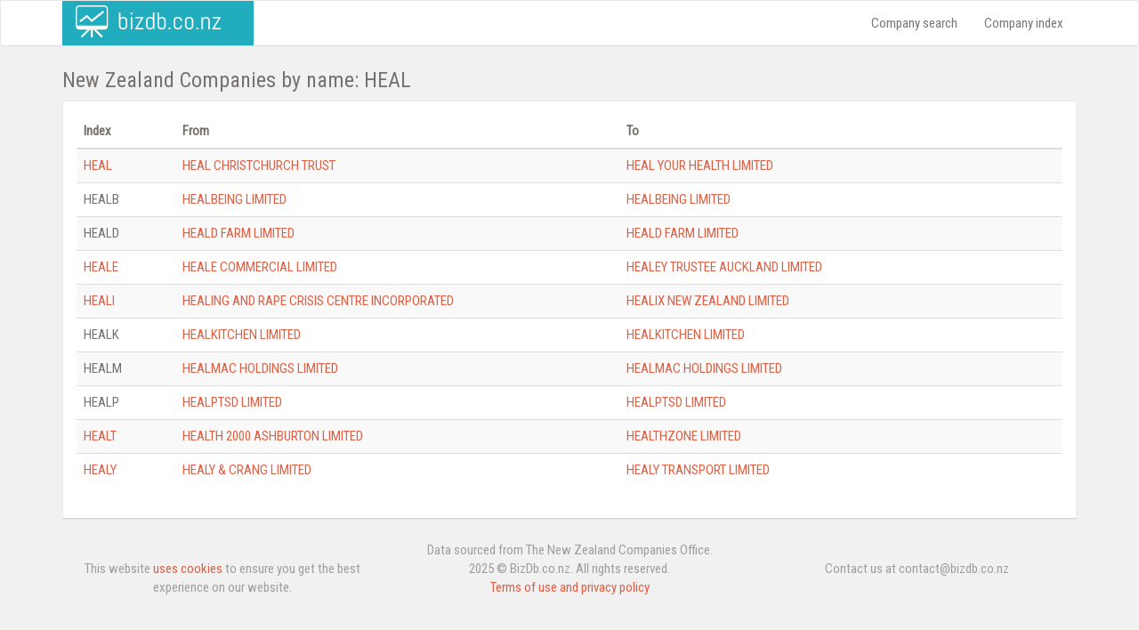

--- FILE ---
content_type: text/html; charset=UTF-8
request_url: https://www.bizdb.co.nz/index/HEAL/
body_size: 5812
content:
<!DOCTYPE html>
<html lang="en">
<head>
<meta charset="utf-8">
<meta http-equiv="X-UA-Compatible" content="IE=edge">
<meta name="viewport" content="width=device-width, initial-scale=1">
<!-- The above 3 meta tags *must* come first in the head; any other head content must come *after* these tags -->
<title>Search company from HEAL to HEALZ in New Zealand</title>
<meta name="description" content="Looking for information on New Zealand corporations? Search our complete database from HEAL to HEALZ" />
<link rel="shortcut icon" href="/favicon.ico" type="image/x-icon">
<link rel="icon" href="/favicon.ico" type="image/x-icon">
<!-- Bootstrap -->
<style>
html{font-family:sans-serif;-webkit-text-size-adjust:100%;-ms-text-size-adjust:100%}body{margin:0}nav{display:block}a{background-color:transparent}a:active,a:hover{outline:0}b{font-weight:700}h1{margin:.67em 0;font-size:2em}img{border:0}hr{height:0;-webkit-box-sizing:content-box;-moz-box-sizing:content-box;box-sizing:content-box}button,input,select{margin:0;font:inherit;color:inherit}button{overflow:visible}button,select{text-transform:none}button{-webkit-appearance:button;cursor:pointer}button::-moz-focus-inner,input::-moz-focus-inner{padding:0;border:0}input{line-height:normal}table{border-spacing:0;border-collapse:collapse}td,th{padding:0}/*! Source: https://github.com/h5bp/html5-boilerplate/blob/master/src/css/main.css */@media print{*,:after,:before{color:#000!important;text-shadow:none!important;background:0 0!important;-webkit-box-shadow:none!important;box-shadow:none!important}a,a:visited{text-decoration:underline}a[href]:after{content:" (" attr(href) ")"}a[href^="#"]:after{content:""}thead{display:table-header-group}img,tr{page-break-inside:avoid}img{max-width:100%!important}h3,p{orphans:3;widows:3}h3{page-break-after:avoid}.navbar{display:none}.table{border-collapse:collapse!important}.table td,.table th{background-color:#fff!important}}@font-face{font-family:'Glyphicons Halflings';src:url(/fonts/glyphicons-halflings-regular.eot);src:url(/fonts/glyphicons-halflings-regular.eot?#iefix) format('embedded-opentype'),url(/fonts/glyphicons-halflings-regular.woff2) format('woff2'),url(/fonts/glyphicons-halflings-regular.woff) format('woff'),url(/fonts/glyphicons-halflings-regular.ttf) format('truetype'),url(/fonts/glyphicons-halflings-regular.svg#glyphicons_halflingsregular) format('svg')}.glyphicon{position:relative;top:1px;display:inline-block;font-family:'Glyphicons Halflings';font-style:normal;font-weight:400;line-height:1;-webkit-font-smoothing:antialiased;-moz-osx-font-smoothing:grayscale}.glyphicon-th:before{content:"\e011"}.glyphicon-list-alt:before{content:"\e032"}.glyphicon-tags:before{content:"\e042"}.glyphicon-edit:before{content:"\e065"}*{-webkit-box-sizing:border-box;-moz-box-sizing:border-box;box-sizing:border-box}:after,:before{-webkit-box-sizing:border-box;-moz-box-sizing:border-box;box-sizing:border-box}html{font-size:10px;-webkit-tap-highlight-color:rgba(0,0,0,0)}body{font-family:"Helvetica Neue",Helvetica,Arial,sans-serif;font-size:14px;line-height:1.42857143;color:#333;background-color:#fff}button,input,select{font-family:inherit;font-size:inherit;line-height:inherit}a{color:#337ab7;text-decoration:none}a:focus,a:hover{color:#23527c;text-decoration:underline}a:focus{outline:5px auto -webkit-focus-ring-color;outline-offset:-2px}img{vertical-align:middle}hr{margin-top:20px;margin-bottom:20px;border:0;border-top:1px solid #eee}.sr-only{position:absolute;width:1px;height:1px;padding:0;margin:-1px;overflow:hidden;clip:rect(0,0,0,0);border:0}[role=button]{cursor:pointer}h1,h3{font-family:inherit;font-weight:500;line-height:1.1;color:inherit}h1,h3{margin-top:20px;margin-bottom:10px}h1{font-size:36px}h3{font-size:24px}p{margin:0 0 10px}.text-right{text-align:right}.text-center{text-align:center}ul{margin-top:0;margin-bottom:10px}.container{padding-right:15px;padding-left:15px;margin-right:auto;margin-left:auto}@media (min-width:768px){.container{width:750px}}@media (min-width:992px){.container{width:970px}}@media (min-width:1200px){.container{width:1170px}}.row{margin-right:-15px;margin-left:-15px}.col-lg-4,.col-lg-8,.col-md-12,.col-md-3,.col-md-4,.col-md-9,.col-sm-12,.col-sm-4,.col-sm-8,.col-xs-12{position:relative;min-height:1px;padding-right:15px;padding-left:15px}.col-xs-12{float:left}.col-xs-12{width:100%}@media (min-width:768px){.col-sm-12,.col-sm-4,.col-sm-8{float:left}.col-sm-12{width:100%}.col-sm-8{width:66.66666667%}.col-sm-4{width:33.33333333%}}@media (min-width:992px){.col-md-12,.col-md-3,.col-md-4,.col-md-9{float:left}.col-md-12{width:100%}.col-md-9{width:75%}.col-md-4{width:33.33333333%}.col-md-3{width:25%}}@media (min-width:1200px){.col-lg-4,.col-lg-8{float:left}.col-lg-8{width:66.66666667%}.col-lg-4{width:33.33333333%}}table{background-color:transparent}th{text-align:left}.table{width:100%;max-width:100%;margin-bottom:20px}.table>tbody>tr>td,.table>thead>tr>th{padding:8px;line-height:1.42857143;vertical-align:top;border-top:1px solid #ddd}.table>thead>tr>th{vertical-align:bottom;border-bottom:2px solid #ddd}.table>thead:first-child>tr:first-child>th{border-top:0}.table-striped>tbody>tr:nth-of-type(odd){background-color:#f9f9f9}.table-responsive{min-height:.01%;overflow-x:auto}@media screen and (max-width:767px){.table-responsive{width:100%;margin-bottom:15px;overflow-y:hidden;-ms-overflow-style:-ms-autohiding-scrollbar;border:1px solid #ddd}.table-responsive>.table{margin-bottom:0}.table-responsive>.table>tbody>tr>td,.table-responsive>.table>thead>tr>th{white-space:nowrap}}label{display:inline-block;max-width:100%;margin-bottom:5px;font-weight:700}.form-control{display:block;width:100%;height:34px;padding:6px 12px;font-size:14px;line-height:1.42857143;color:#555;background-color:#fff;background-image:none;border:1px solid #ccc;border-radius:4px;-webkit-box-shadow:inset 0 1px 1px rgba(0,0,0,.075);box-shadow:inset 0 1px 1px rgba(0,0,0,.075);-webkit-transition:border-color ease-in-out .15s,-webkit-box-shadow ease-in-out .15s;-o-transition:border-color ease-in-out .15s,box-shadow ease-in-out .15s;transition:border-color ease-in-out .15s,box-shadow ease-in-out .15s}.form-control:focus{border-color:#66afe9;outline:0;-webkit-box-shadow:inset 0 1px 1px rgba(0,0,0,.075),0 0 8px rgba(102,175,233,.6);box-shadow:inset 0 1px 1px rgba(0,0,0,.075),0 0 8px rgba(102,175,233,.6)}.form-control::-moz-placeholder{color:#999;opacity:1}.form-control:-ms-input-placeholder{color:#999}.form-control::-webkit-input-placeholder{color:#999}.form-control::-ms-expand{background-color:transparent;border:0}.form-group{margin-bottom:15px}.btn{display:inline-block;padding:6px 12px;margin-bottom:0;font-size:14px;font-weight:400;line-height:1.42857143;text-align:center;white-space:nowrap;vertical-align:middle;-ms-touch-action:manipulation;touch-action:manipulation;cursor:pointer;-webkit-user-select:none;-moz-user-select:none;-ms-user-select:none;user-select:none;background-image:none;border:1px solid transparent;border-radius:4px}.btn:active:focus,.btn:focus{outline:5px auto -webkit-focus-ring-color;outline-offset:-2px}.btn:focus,.btn:hover{color:#333;text-decoration:none}.btn:active{background-image:none;outline:0;-webkit-box-shadow:inset 0 3px 5px rgba(0,0,0,.125);box-shadow:inset 0 3px 5px rgba(0,0,0,.125)}.btn-primary{color:#fff;background-color:#337ab7;border-color:#2e6da4}.btn-primary:focus{color:#fff;background-color:#286090;border-color:#122b40}.btn-primary:hover{color:#fff;background-color:#286090;border-color:#204d74}.btn-primary:active{color:#fff;background-color:#286090;border-color:#204d74}.btn-primary:active:focus,.btn-primary:active:hover{color:#fff;background-color:#204d74;border-color:#122b40}.btn-primary:active{background-image:none}.collapse{display:none}.nav{padding-left:0;margin-bottom:0;list-style:none}.nav>li{position:relative;display:block}.nav>li>a{position:relative;display:block;padding:10px 15px}.nav>li>a:focus,.nav>li>a:hover{text-decoration:none;background-color:#eee}.nav-tabs{border-bottom:1px solid #ddd}.nav-tabs>li{float:left;margin-bottom:-1px}.nav-tabs>li>a{margin-right:2px;line-height:1.42857143;border:1px solid transparent;border-radius:4px 4px 0 0}.nav-tabs>li>a:hover{border-color:#eee #eee #ddd}.tab-content>.tab-pane{display:none}.tab-content>.active{display:block}.navbar{position:relative;min-height:50px;margin-bottom:20px;border:1px solid transparent}@media (min-width:768px){.navbar{border-radius:4px}}@media (min-width:768px){.navbar-header{float:left}}.navbar-collapse{padding-right:15px;padding-left:15px;overflow-x:visible;-webkit-overflow-scrolling:touch;border-top:1px solid transparent;-webkit-box-shadow:inset 0 1px 0 rgba(255,255,255,.1);box-shadow:inset 0 1px 0 rgba(255,255,255,.1)}@media (min-width:768px){.navbar-collapse{width:auto;border-top:0;-webkit-box-shadow:none;box-shadow:none}.navbar-collapse.collapse{display:block!important;height:auto!important;padding-bottom:0;overflow:visible!important}}.container>.navbar-collapse,.container>.navbar-header{margin-right:-15px;margin-left:-15px}@media (min-width:768px){.container>.navbar-collapse,.container>.navbar-header{margin-right:0;margin-left:0}}.navbar-toggle{position:relative;float:right;padding:9px 10px;margin-top:8px;margin-right:15px;margin-bottom:8px;background-color:transparent;background-image:none;border:1px solid transparent;border-radius:4px}.navbar-toggle:focus{outline:0}.navbar-toggle .icon-bar{display:block;width:22px;height:2px;border-radius:1px}.navbar-toggle .icon-bar+.icon-bar{margin-top:4px}@media (min-width:768px){.navbar-toggle{display:none}}.navbar-nav{margin:7.5px -15px}.navbar-nav>li>a{padding-top:10px;padding-bottom:10px;line-height:20px}@media (min-width:768px){.navbar-nav{float:left;margin:0}.navbar-nav>li{float:left}.navbar-nav>li>a{padding-top:15px;padding-bottom:15px}}@media (min-width:768px){.navbar-right{float:right!important;margin-right:-15px}}.navbar-default{background-color:#f8f8f8;border-color:#e7e7e7}.navbar-default .navbar-nav>li>a{color:#777}.navbar-default .navbar-nav>li>a:focus,.navbar-default .navbar-nav>li>a:hover{color:#333;background-color:transparent}.navbar-default .navbar-toggle{border-color:#ddd}.navbar-default .navbar-toggle:focus,.navbar-default .navbar-toggle:hover{background-color:#ddd}.navbar-default .navbar-toggle .icon-bar{background-color:#888}.navbar-default .navbar-collapse{border-color:#e7e7e7}.panel{margin-bottom:20px;background-color:#fff;border:1px solid transparent;border-radius:4px;-webkit-box-shadow:0 1px 1px rgba(0,0,0,.05);box-shadow:0 1px 1px rgba(0,0,0,.05)}.panel-body{padding:15px}.panel-heading{padding:10px 15px;border-bottom:1px solid transparent;border-top-left-radius:3px;border-top-right-radius:3px}.panel-footer{padding:10px 15px;background-color:#f5f5f5;border-top:1px solid #ddd;border-bottom-right-radius:3px;border-bottom-left-radius:3px}.clearfix:after,.clearfix:before,.container:after,.container:before,.nav:after,.nav:before,.navbar-collapse:after,.navbar-collapse:before,.navbar-header:after,.navbar-header:before,.navbar:after,.navbar:before,.panel-body:after,.panel-body:before,.row:after,.row:before{display:table;content:" "}.clearfix:after,.container:after,.nav:after,.navbar-collapse:after,.navbar-header:after,.navbar:after,.panel-body:after,.row:after{clear:both}@-ms-viewport{width:device-width}@media (max-width:767px){.hidden-xs{display:none!important}}
@font-face{font-family:'FontAwesome';src:url('/fonts/fontawesome-webfont.eot?v=4.7.0');src:url('/fonts/fontawesome-webfont.eot?#iefix&v=4.7.0') format('embedded-opentype'),url('/fonts/fontawesome-webfont.woff2?v=4.7.0') format('woff2'),url('/fonts/fontawesome-webfont.woff?v=4.7.0') format('woff'),url('/fonts/fontawesome-webfont.ttf?v=4.7.0') format('truetype'),url('/fonts/fontawesome-webfont.svg?v=4.7.0#fontawesomeregular') format('svg');font-weight:normal;font-style:normal}.fa{display:inline-block;font:normal normal normal 14px/1 FontAwesome;font-size:inherit;text-rendering:auto;-webkit-font-smoothing:antialiased;-moz-osx-font-smoothing:grayscale}.fa-tags:before{content:"\f02c"}.fa-map-marker:before{content:"\f041"}.fa-calendar:before{content:"\f073"}.fa-bullhorn:before{content:"\f0a1"}.fa-globe:before{content:"\f0ac"}.fa-briefcase:before{content:"\f0b1"}.fa-users:before{content:"\f0c0"}.fa-angle-right:before{content:"\f105"}.fa-university:before{content:"\f19c"}.fa-address-card-o:before{content:"\f2bc"}.fa-user-circle-o:before{content:"\f2be"}.sr-only{position:absolute;width:1px;height:1px;padding:0;margin:-1px;overflow:hidden;clip:rect(0, 0, 0, 0);border:0}
body{background-color:#f1f1f1;font-family:'Roboto Condensed';color:#76726f;font-size:15px}a{color:#de6145}h1{font-size:24px;margin-top:5px}.navbar-default{background-color:#fff;border-bottom:1px solid #ddd}.navbar-title{background-color:#22adbf;color:#fff;float:left;height:50px;padding:5px 15px;font-size:18px;line-height:20px}.navbar-title a{color:inherit;text-decoration:none}.panel{border-radius:0;border:1px solid #e7ecf3;border-bottom:1px solid rgba(0,0,0,.17);margin-bottom:15px}.btn-sea,.btn-sea:active,.btn-sea:focus,.btn-sea:hover{background-color:#1cbd9b;color:#fff}.btn-primary{color:#fff;background-color:#fd856d;border-color:#fa7858}.btn-primary:active,.btn-primary:active:focus,.btn-primary:active:hover,.btn-primary:focus,.btn-primary:hover{background-color:#fa7858;border-color:#fd856d}.shortcut-element{background-color:#fff;border:1px solid #e7ecf3;border-bottom:1px solid rgba(0,0,0,.17);margin-bottom:10px}.shortcut-element a{color:inherit}.shortcut-element .color{color:#fff;float:left;padding:15px}.shortcut-element .content{float:left;padding:15px}.panel-heading{background-color:#fbfbfb;border-bottom:1px solid #e7e7e7;color:#898989}.panel-footer{background-color:#fbfbfb;border-bottom:1px solid #e7e7e7;color:#9d9fa2;font-size:12px}.info-element{margin-bottom:10px}.info-desc{color:#9d9fa2;font-size:13px}.latest-box-element{border-bottom:1px solid #efefef;margin-bottom:7px}.footer-content{padding-top:10px;padding-bottom:10px;color:#9d9fa2}.breadcrumbs-link-element{padding-right:3px}
</style>
<!-- HTML5 shim and Respond.js for IE8 support of HTML5 elements and media queries -->
<!-- WARNING: Respond.js doesn't work if you view the page via file:// -->
<!--[if lt IE 9]>
<script src="https://oss.maxcdn.com/html5shiv/3.7.3/html5shiv.min.js"></script>
<script src="https://oss.maxcdn.com/respond/1.4.2/respond.min.js"></script>
<![endif]-->
<link rel="canonical" href="https://www.bizdb.co.nz/index/HEAL/" /> </head>
<body>
<script>
(function(i,s,o,g,r,a,m){i['GoogleAnalyticsObject']=r;i[r]=i[r]||function(){
(i[r].q=i[r].q||[]).push(arguments)},i[r].l=1*new Date();a=s.createElement(o),
m=s.getElementsByTagName(o)[0];a.async=1;a.src=g;m.parentNode.insertBefore(a,m)
})(window,document,'script','https://www.google-analytics.com/analytics.js','ga');
ga('create', 'UA-96321539-1', { storeGac: false, 'cookieExpires': 0 } );
ga('set', 'anonymizeIp', true);
ga('set', 'displayFeaturesTask', null);
ga('send', 'pageview');
</script>
<nav class="navbar navbar-default">
<div class="container">
<div class="navbar-header">
<button type="button" class="navbar-toggle collapsed" data-toggle="collapse" data-target="#bs-example-navbar-collapse-1" aria-expanded="false">
<span class="sr-only">Toggle navigation</span>
<span class="icon-bar"></span>
<span class="icon-bar"></span>
<span class="icon-bar"></span>
</button>
<div class="navbar-title"><a href="/"><img src="/images/logotype.png" alt="NZ Corporations"/></a></div>
</div>
<div class="collapse navbar-collapse" id="bs-example-navbar-collapse-1">
<ul class="nav navbar-nav navbar-right">
<li><a href="/company-search/">Company search</a></li>
<li><a href="/index/">Company index</a></li>
</ul>
</div>
</div>
</nav>
<div class="container">
<div class="row">
<div class="col-sm-12">
<h1>New Zealand Companies by name: HEAL</h1>
</div>
</div>
<div class="row">
<div class="col-sm-12">
<div class="panel">
<div class="panel-body">
<table class="table table-striped">
<thead>
<tr>
<th style="width: 10%;">Index</th>
<th style="width: 45%;">From</th>
<th style="width: 45%;">To</th>
</tr>
</thead>
<tbody>
<tr>
<td><a href="/index/HEAL%20/">HEAL </a></td>
<td><a href="/company/9429043325467/">HEAL CHRISTCHURCH TRUST</a></td>
<td><a href="/company/9429042478331/">HEAL YOUR HEALTH LIMITED</a></td>
</tr>
<tr>
<td>HEALB</td>
<td><a href="/company/9429041448335/">HEALBEING LIMITED</a></td>
<td><a href="/company/9429041448335/">HEALBEING LIMITED</a></td>
</tr>
<tr>
<td>HEALD</td>
<td><a href="/company/9429030395893/">HEALD FARM LIMITED</a></td>
<td><a href="/company/9429030395893/">HEALD FARM LIMITED</a></td>
</tr>
<tr>
<td><a href="/index/HEALE/">HEALE</a></td>
<td><a href="/company/9429042387886/">HEALE COMMERCIAL LIMITED</a></td>
<td><a href="/company/9429035752905/">HEALEY TRUSTEE AUCKLAND LIMITED</a></td>
</tr>
<tr>
<td><a href="/index/HEALI/">HEALI</a></td>
<td><a href="/company/9429042720645/">HEALING AND RAPE CRISIS CENTRE INCORPORATED</a></td>
<td><a href="/company/9429030353046/">HEALIX NEW ZEALAND LIMITED</a></td>
</tr>
<tr>
<td>HEALK</td>
<td><a href="/company/9429046174710/">HEALKITCHEN LIMITED</a></td>
<td><a href="/company/9429046174710/">HEALKITCHEN LIMITED</a></td>
</tr>
<tr>
<td>HEALM</td>
<td><a href="/company/9429039511874/">HEALMAC HOLDINGS LIMITED</a></td>
<td><a href="/company/9429039511874/">HEALMAC HOLDINGS LIMITED</a></td>
</tr>
<tr>
<td>HEALP</td>
<td><a href="/company/9429033085111/">HEALPTSD LIMITED</a></td>
<td><a href="/company/9429033085111/">HEALPTSD LIMITED</a></td>
</tr>
<tr>
<td><a href="/index/HEALT/">HEALT</a></td>
<td><a href="/company/9429035882718/">HEALTH 2000 ASHBURTON LIMITED</a></td>
<td><a href="/company/9429030677692/">HEALTHZONE LIMITED</a></td>
</tr>
<tr>
<td><a href="/index/HEALY/">HEALY</a></td>
<td><a href="/company/9429031602150/">HEALY & CRANG LIMITED</a></td>
<td><a href="/company/9429046154170/">HEALY TRANSPORT LIMITED</a></td>
</tr>
</tbody>
</table>
</div>
</div>
</div>
</div>
</div>
<div class="container footer-content">
<div class="row">
<div class="col-xs-12 text-center">
Data sourced from The New Zealand Companies Office.
</div>
</div>
<div class="row">
<div class="col-sm-4 text-center">
This website <a href="/terms-of-use-and-privacy-policy/#cookieinfo">uses cookies</a> to ensure you get the best experience on our website.
</div>
<div class="col-sm-4 text-center">
2025 © BizDb.co.nz. All rights reserved.<br />
<a href="/terms-of-use-and-privacy-policy/">Terms of use and privacy policy</a>
</div>
<div class="col-sm-4 text-center">
Contact us at contact@bizdb.co.nz
</div>
</div>
</div>
<!-- jQuery (necessary for Bootstrap's JavaScript plugins) -->
<script src="/js/jquery.js"></script>
<!-- Include all compiled plugins (below), or include individual files as needed -->
<script src="/js/bootstrap.min.js"></script>
<script src="/js/commons.js"></script>
<script type="text/javascript">
WebFontConfig = {
google: { families: [ 'Roboto+Condensed' ]
}
};
(function() {
var wf = document.createElement('script');
wf.src = ('https:' == document.location.protocol ? 'https' : 'http') +
'://ajax.googleapis.com/ajax/libs/webfont/1/webfont.js';
wf.type = 'text/javascript';
wf.async = 'true';
var s = document.getElementsByTagName('script')[0];
s.parentNode.insertBefore(wf, s);
})();
function loadAsyncStyleSheets() {
var asyncStyleSheets = [
'/css/bootstrap.min.css',
'/css/font-awesome.min.css',
'/css/custom.css'
];
for (var i = 0; i < asyncStyleSheets.length; i++) {
var link = document.createElement('link');
link.setAttribute('rel', 'stylesheet');
link.setAttribute('href', asyncStyleSheets[i]);
document.head.appendChild(link);
}
}
window.addEventListener('load', loadAsyncStyleSheets, false);
</script>
</body>
</html>

--- FILE ---
content_type: application/javascript
request_url: https://www.bizdb.co.nz/js/bootstrap.min.js
body_size: 1325
content:
if("undefined"==typeof jQuery)throw new Error("Bootstrap's JavaScript requires jQuery");+function(t){"use strict";var e=t.fn.jquery.split(" ")[0].split(".");if(e[0]<2&&e[1]<9||1==e[0]&&9==e[1]&&e[2]<1||e[0]>2)throw new Error("Bootstrap's JavaScript requires jQuery version 1.9.1 or higher, but lower than version 3")}(jQuery),+function(t){"use strict";function e(e){var a,s=e.attr("data-target")||(a=e.attr("href"))&&a.replace(/.*(?=#[^\s]+$)/,"");return t(s)}function a(e){return this.each(function(){var a=t(this),i=a.data("bs.collapse"),n=t.extend({},s.DEFAULTS,a.data(),"object"==typeof e&&e);!i&&n.toggle&&/show|hide/.test(e)&&(n.toggle=!1),i||a.data("bs.collapse",i=new s(this,n)),"string"==typeof e&&i[e]()})}var s=function(e,a){this.$element=t(e),this.options=t.extend({},s.DEFAULTS,a),this.$trigger=t('[data-toggle="collapse"][href="#'+e.id+'"],[data-toggle="collapse"][data-target="#'+e.id+'"]'),this.transitioning=null,this.options.parent?this.$parent=this.getParent():this.addAriaAndCollapsedClass(this.$element,this.$trigger),this.options.toggle&&this.toggle()};s.VERSION="3.3.6",s.TRANSITION_DURATION=350,s.DEFAULTS={toggle:!0},s.prototype.dimension=function(){var t=this.$element.hasClass("width");return t?"width":"height"},s.prototype.show=function(){if(!this.transitioning&&!this.$element.hasClass("in")){var e,i=this.$parent&&this.$parent.children(".panel").children(".in, .collapsing");if(!(i&&i.length&&(e=i.data("bs.collapse"),e&&e.transitioning))){var n=t.Event("show.bs.collapse");if(this.$element.trigger(n),!n.isDefaultPrevented()){i&&i.length&&(a.call(i,"hide"),e||i.data("bs.collapse",null));var r=this.dimension();this.$element.removeClass("collapse").addClass("collapsing")[r](0).attr("aria-expanded",!0),this.$trigger.removeClass("collapsed").attr("aria-expanded",!0),this.transitioning=1;var l=function(){this.$element.removeClass("collapsing").addClass("collapse in")[r](""),this.transitioning=0,this.$element.trigger("shown.bs.collapse")};if(!t.support.transition)return l.call(this);var o=t.camelCase(["scroll",r].join("-"));this.$element.one("bsTransitionEnd",t.proxy(l,this)).emulateTransitionEnd(s.TRANSITION_DURATION)[r](this.$element[0][o])}}}},s.prototype.hide=function(){if(!this.transitioning&&this.$element.hasClass("in")){var e=t.Event("hide.bs.collapse");if(this.$element.trigger(e),!e.isDefaultPrevented()){var a=this.dimension();this.$element[a](this.$element[a]())[0].offsetHeight,this.$element.addClass("collapsing").removeClass("collapse in").attr("aria-expanded",!1),this.$trigger.addClass("collapsed").attr("aria-expanded",!1),this.transitioning=1;var i=function(){this.transitioning=0,this.$element.removeClass("collapsing").addClass("collapse").trigger("hidden.bs.collapse")};return t.support.transition?void this.$element[a](0).one("bsTransitionEnd",t.proxy(i,this)).emulateTransitionEnd(s.TRANSITION_DURATION):i.call(this)}}},s.prototype.toggle=function(){this[this.$element.hasClass("in")?"hide":"show"]()},s.prototype.getParent=function(){return t(this.options.parent).find('[data-toggle="collapse"][data-parent="'+this.options.parent+'"]').each(t.proxy(function(a,s){var i=t(s);this.addAriaAndCollapsedClass(e(i),i)},this)).end()},s.prototype.addAriaAndCollapsedClass=function(t,e){var a=t.hasClass("in");t.attr("aria-expanded",a),e.toggleClass("collapsed",!a).attr("aria-expanded",a)};var i=t.fn.collapse;t.fn.collapse=a,t.fn.collapse.Constructor=s,t.fn.collapse.noConflict=function(){return t.fn.collapse=i,this},t(document).on("click.bs.collapse.data-api",'[data-toggle="collapse"]',function(s){var i=t(this);i.attr("data-target")||s.preventDefault();var n=e(i),r=n.data("bs.collapse"),l=r?"toggle":i.data();a.call(n,l)})}(jQuery);